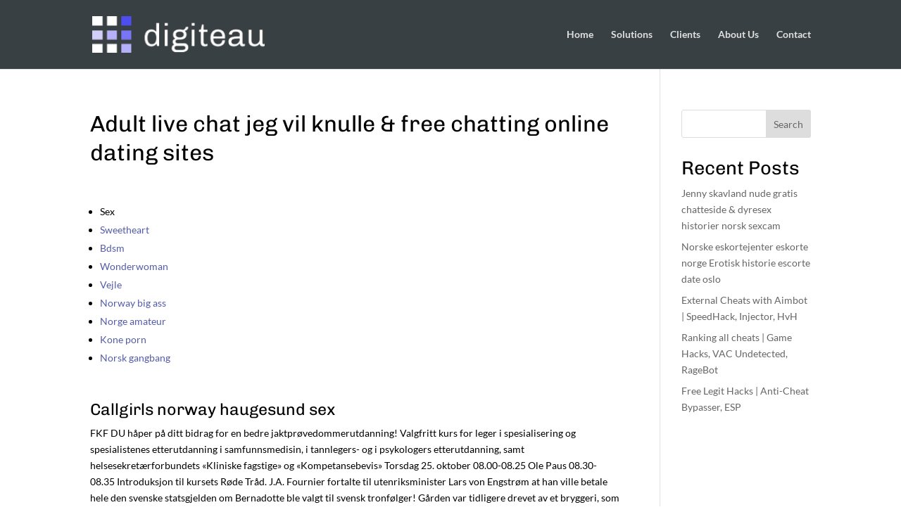

--- FILE ---
content_type: text/css
request_url: https://digiteau.com/wp-content/themes/digiteau-child/style.css?ver=4.27.4
body_size: -67
content:
/*
Theme Name:     Digiteau Child
Description:    Digiteau Child Theme
Author:         admin
Template:       Divi

(optional values you can add: Theme URI, Author URI, Version, License, License URI, Tags, Text Domain)
*/
